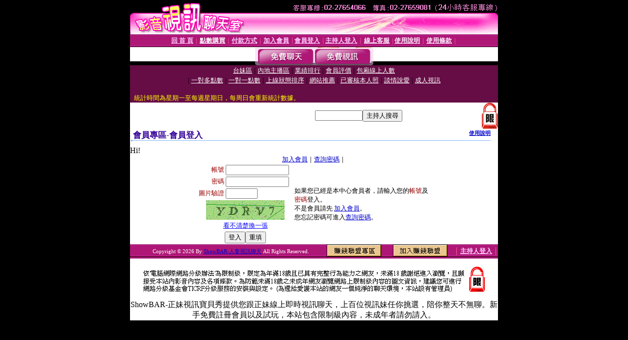

--- FILE ---
content_type: text/html; charset=Big5
request_url: http://dd.dudu469.com/V4/?AID=218555&FID=1525602&WEBID=AVSHOW
body_size: 395
content:
<script>alert('請先登入會員才能進入主播包廂')</script><script>location.href = '/index.phtml?PUT=up_logon&FID=1525602';</script><form method='POST' action='https://tk695.com/GO/' name='forms' id='SSLforms'>
<input type='hidden' name='CONNECT_ID' value=''>
<input type='hidden' name='FID' value='1525602'>
<input type='hidden' name='SID' value='u8uocnophn81qq19047jv0vtjccv8ik9'>
<input type='hidden' name='AID' value='218555'>
<input type='hidden' name='LTYPE' value='U'>
<input type='hidden' name='WURL' value='http://dd.dudu469.com'>
</FORM><script Language='JavaScript'>document.getElementById('SSLforms').submit();self.window.focus();</script>